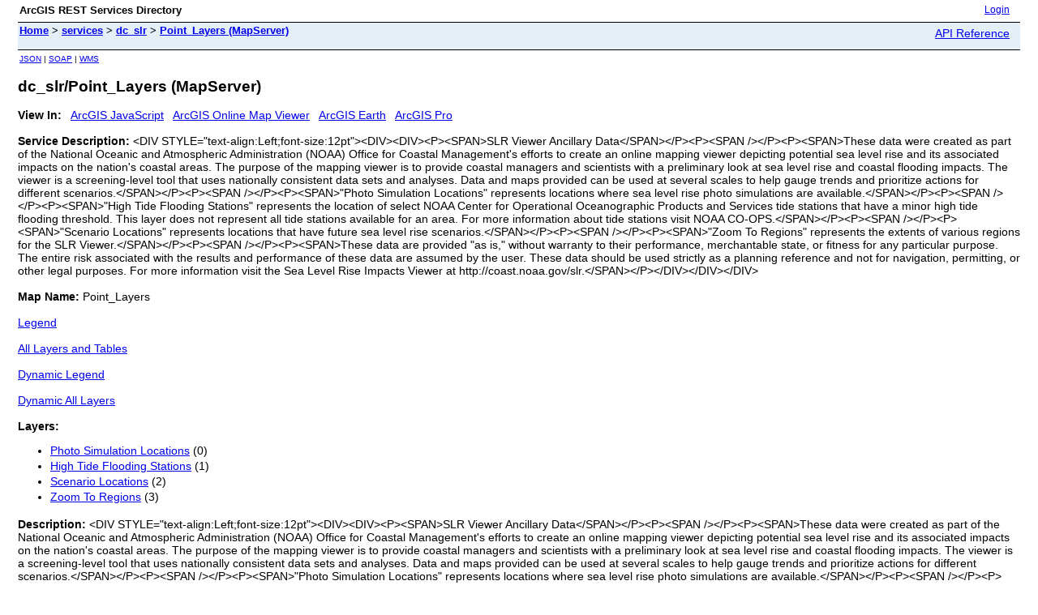

--- FILE ---
content_type: text/html; charset=utf-8
request_url: https://maps2.coast.noaa.gov/arcgis/rest/services/dc_slr/Point_Layers/MapServer
body_size: 2459
content:
<html lang="en">
<head>
<title>dc_slr/Point_Layers (MapServer)</title>
<link href="/arcgis/rest/static/main.css" rel="stylesheet" type="text/css"/>
</head>
<body>
<table width="100%" class="userTable">
<tr>
<td class="titlecell">
ArcGIS REST Services Directory
</td>
<td align="right">
<a href="https://maps2.coast.noaa.gov:443/arcgis/login?returnUrl=https://maps2.coast.noaa.gov:443/arcgis/rest/services">Login</a>
</td>
</tr>
</table>
<table width="100%" class="navTable">
<tr valign="top">
<td class="breadcrumbs">
<a href="/arcgis/rest/services">Home</a>
&gt; <a href="/arcgis/rest/services">services</a>
&gt; <a href="/arcgis/rest/services/dc_slr">dc_slr</a>
&gt; <a href="/arcgis/rest/services/dc_slr/Point_Layers/MapServer">Point_Layers (MapServer)</a>
</td>
<td align="right">
<a href="https://maps2.coast.noaa.gov:443/arcgis/help/en/rest/router.html?f=rest/services/dc_slr/Point_Layers/MapServer" target="_blank">API Reference</a>
</td>
</tr>
</table><table>
<tr>
<td class="apiref">
<a href="?f=pjson" target="_blank">JSON</a>
| <a href="https://maps2.coast.noaa.gov:443/arcgis/services/dc_slr/Point_Layers/MapServer?wsdl" >SOAP</a>
| <a href="https://maps2.coast.noaa.gov:443/arcgis/services/dc_slr/Point_Layers/MapServer/WMSServer?request=GetCapabilities&service=WMS" >WMS</a>
</td>
</tr>
</table>
<h2>dc_slr/Point_Layers (MapServer)</h2>
<div class="rbody">
<b>View In:</b>
&nbsp;&nbsp;<a href="/arcgis/rest/services/dc_slr/Point_Layers/MapServer?f=jsapi" target="_blank">ArcGIS JavaScript</a>
&nbsp;&nbsp;<a href="https://www.arcgis.com/apps/mapviewer/index.html?url=https://maps2.coast.noaa.gov:443/arcgis/rest/services/dc_slr/Point_Layers/MapServer&source=sd" target="_blank">ArcGIS Online Map Viewer</a>
&nbsp;&nbsp;<a href="/arcgis/rest/services/dc_slr/Point_Layers/MapServer/kml/mapImage.kmz">ArcGIS Earth</a>
&nbsp;&nbsp;<a href="/arcgis/rest/services/dc_slr/Point_Layers/MapServer?f=pitemx" target="_blank">ArcGIS Pro</a>
<br/><br/>
<b>Service Description: </b> &lt;DIV STYLE=&quot;text-align:Left;font-size:12pt&quot;&gt;&lt;DIV&gt;&lt;DIV&gt;&lt;P&gt;&lt;SPAN&gt;SLR Viewer Ancillary Data&lt;/SPAN&gt;&lt;/P&gt;&lt;P&gt;&lt;SPAN /&gt;&lt;/P&gt;&lt;P&gt;&lt;SPAN&gt;These data were created as part of the National Oceanic and Atmospheric Administration (NOAA) Office for Coastal Management's efforts to create an online mapping viewer depicting potential sea level rise and its associated impacts on the nation's coastal areas. The purpose of the mapping viewer is to provide coastal managers and scientists with a preliminary look at sea level rise and coastal flooding impacts. The viewer is a screening-level tool that uses nationally consistent data sets and analyses. Data and maps provided can be used at several scales to help gauge trends and prioritize actions for different scenarios.&lt;/SPAN&gt;&lt;/P&gt;&lt;P&gt;&lt;SPAN /&gt;&lt;/P&gt;&lt;P&gt;&lt;SPAN&gt;&quot;Photo Simulation Locations&quot; represents locations where sea level rise photo simulations are available.&lt;/SPAN&gt;&lt;/P&gt;&lt;P&gt;&lt;SPAN /&gt;&lt;/P&gt;&lt;P&gt;&lt;SPAN&gt;&quot;High Tide Flooding Stations&quot; represents the location of select NOAA Center for Operational Oceanographic Products and Services tide stations that have a minor high tide flooding threshold. This layer does not represent all tide stations available for an area. For more information about tide stations visit NOAA CO-OPS.&lt;/SPAN&gt;&lt;/P&gt;&lt;P&gt;&lt;SPAN /&gt;&lt;/P&gt;&lt;P&gt;&lt;SPAN&gt;&quot;Scenario Locations&quot; represents locations that have future sea level rise scenarios.&lt;/SPAN&gt;&lt;/P&gt;&lt;P&gt;&lt;SPAN /&gt;&lt;/P&gt;&lt;P&gt;&lt;SPAN&gt;&quot;Zoom To Regions&quot; represents the extents of various regions for the SLR Viewer.&lt;/SPAN&gt;&lt;/P&gt;&lt;P&gt;&lt;SPAN /&gt;&lt;/P&gt;&lt;P&gt;&lt;SPAN&gt;These data are provided &quot;as is,&quot; without warranty to their performance, merchantable state, or fitness for any particular purpose. The entire risk associated with the results and performance of these data are assumed by the user. These data should be used strictly as a planning reference and not for navigation, permitting, or other legal purposes. For more information visit the Sea Level Rise Impacts Viewer at http://coast.noaa.gov/slr.&lt;/SPAN&gt;&lt;/P&gt;&lt;/DIV&gt;&lt;/DIV&gt;&lt;/DIV&gt;<br/><br/>
<b>Map Name: </b> Point_Layers<br/><br/>
<a href="/arcgis/rest/services/dc_slr/Point_Layers/MapServer/legend">Legend</a><br/><br/>
<a href="/arcgis/rest/services/dc_slr/Point_Layers/MapServer/layers">All Layers and Tables</a><br/><br/>
<a href="/arcgis/rest/services/dc_slr/Point_Layers/MapServer/legend?dynamicLayers=%5B%5D&">Dynamic Legend</a><br/><br/>
<a href="/arcgis/rest/services/dc_slr/Point_Layers/MapServer/layers?dynamicLayers=%5B%5D&">Dynamic All Layers</a><br/><br/>
<b>Layers: </b>
<ul>
<li>
<a href="/arcgis/rest/services/dc_slr/Point_Layers/MapServer/0">Photo Simulation Locations</a> (0)
</li>
<li>
<a href="/arcgis/rest/services/dc_slr/Point_Layers/MapServer/1">High Tide Flooding Stations</a> (1)
</li>
<li>
<a href="/arcgis/rest/services/dc_slr/Point_Layers/MapServer/2">Scenario Locations</a> (2)
</li>
<li>
<a href="/arcgis/rest/services/dc_slr/Point_Layers/MapServer/3">Zoom To Regions</a> (3)
</li>
</ul>
<b>Description: </b> &lt;DIV STYLE=&quot;text-align:Left;font-size:12pt&quot;&gt;&lt;DIV&gt;&lt;DIV&gt;&lt;P&gt;&lt;SPAN&gt;SLR Viewer Ancillary Data&lt;/SPAN&gt;&lt;/P&gt;&lt;P&gt;&lt;SPAN /&gt;&lt;/P&gt;&lt;P&gt;&lt;SPAN&gt;These data were created as part of the National Oceanic and Atmospheric Administration (NOAA) Office for Coastal Management's efforts to create an online mapping viewer depicting potential sea level rise and its associated impacts on the nation's coastal areas. The purpose of the mapping viewer is to provide coastal managers and scientists with a preliminary look at sea level rise and coastal flooding impacts. The viewer is a screening-level tool that uses nationally consistent data sets and analyses. Data and maps provided can be used at several scales to help gauge trends and prioritize actions for different scenarios.&lt;/SPAN&gt;&lt;/P&gt;&lt;P&gt;&lt;SPAN /&gt;&lt;/P&gt;&lt;P&gt;&lt;SPAN&gt;&quot;Photo Simulation Locations&quot; represents locations where sea level rise photo simulations are available.&lt;/SPAN&gt;&lt;/P&gt;&lt;P&gt;&lt;SPAN /&gt;&lt;/P&gt;&lt;P&gt;&lt;SPAN&gt;&quot;High Tide Flooding Stations&quot; represents the location of select NOAA Center for Operational Oceanographic Products and Services tide stations that have a minor high tide flooding threshold. This layer does not represent all tide stations available for an area. For more information about tide stations visit NOAA CO-OPS.&lt;/SPAN&gt;&lt;/P&gt;&lt;P&gt;&lt;SPAN /&gt;&lt;/P&gt;&lt;P&gt;&lt;SPAN&gt;&quot;Scenario Locations&quot; represents locations that have future sea level rise scenarios.&lt;/SPAN&gt;&lt;/P&gt;&lt;P&gt;&lt;SPAN /&gt;&lt;/P&gt;&lt;P&gt;&lt;SPAN&gt;&quot;Zoom To Regions&quot; represents the extents of various regions for the SLR Viewer.&lt;/SPAN&gt;&lt;/P&gt;&lt;P&gt;&lt;SPAN /&gt;&lt;/P&gt;&lt;P&gt;&lt;SPAN&gt;These data are provided &quot;as is,&quot; without warranty to their performance, merchantable state, or fitness for any particular purpose. The entire risk associated with the results and performance of these data are assumed by the user. These data should be used strictly as a planning reference and not for navigation, permitting, or other legal purposes. For more information visit the Sea Level Rise Impacts Viewer at http://coast.noaa.gov/slr.&lt;/SPAN&gt;&lt;/P&gt;&lt;/DIV&gt;&lt;/DIV&gt;&lt;/DIV&gt;<br/><br/>
<b>Service Item Id: </b> 28316a2915e845b1bd69b3e02149e38e<br/><br/>
<b>Copyright Text: </b> NOAA Office for Coastal Management, NOAA Center for Operational Oceanographic Products and Services<br/> <br/>
<b>Spatial Reference: </b>
102100
&nbsp;(3857)
&nbsp;LatestVCSWkid(0)
<br/><br/><br/>
<b>Single Fused Map Cache: </b> false<br/><br/>
<b>Initial Extent: </b>
<ul>
XMin: -1.7832818311749272E7<br/>
YMin: -1202286.9683273197<br/>
XMax: -4817621.448806985<br/>
YMax: 7951623.868780427<br/>
Spatial Reference: 102100
&nbsp;(3857)
&nbsp;LatestVCSWkid(0)
<br/><br/>
</ul>
<b>Full Extent: </b>
<ul>
XMin: -1.97438330064E7<br/>
YMin: -1617323.3498000018<br/>
XMax: 1.86722808685E7<br/>
YMax: 1.1203952593599997E7<br/>
Spatial Reference: 102100
&nbsp;(3857)
&nbsp;LatestVCSWkid(0)
<br/><br/>
</ul>
<b>Units: </b> esriMeters<br/><br/>
<b>Supported Image Format Types: </b> PNG32,PNG24,PNG,JPG,DIB,TIFF,EMF,PS,PDF,GIF,SVG,SVGZ,BMP<br/><br/>
<b>Document Info: </b>
<ul>
Title: SLR Viewer Ancillary Data<br/>
Author: <br/>
Comments: &lt;DIV STYLE=&quot;text-align:Left;font-size:12pt&quot;&gt;&lt;DIV&gt;&lt;DIV&gt;&lt;P&gt;&lt;SPAN&gt;SLR Viewer Ancillary Data&lt;/SPAN&gt;&lt;/P&gt;&lt;P&gt;&lt;SPAN /&gt;&lt;/P&gt;&lt;P&gt;&lt;SPAN&gt;These data were created as part of the National Oceanic and Atmospheric Administration (NOAA) Office for Coastal Management's efforts to create an online mapping viewer depicting potential sea level rise and its associated impacts on the nation's coastal areas. The purpose of the mapping viewer is to provide coastal managers and scientists with a preliminary look at sea level rise and coastal flooding impacts. The viewer is a screening-level tool that uses nationally consistent data sets and analyses. Data and maps provided can be used at several scales to help gauge trends and prioritize actions for different scenarios.&lt;/SPAN&gt;&lt;/P&gt;&lt;P&gt;&lt;SPAN /&gt;&lt;/P&gt;&lt;P&gt;&lt;SPAN&gt;&quot;Photo Simulation Locations&quot; represents locations where sea level rise photo simulations are available.&lt;/SPAN&gt;&lt;/P&gt;&lt;P&gt;&lt;SPAN /&gt;&lt;/P&gt;&lt;P&gt;&lt;SPAN&gt;&quot;High Tide Flooding Stations&quot; represents the location of select NOAA Center for Operational Oceanographic Products and Services tide stations that have a minor high tide flooding threshold. This layer does not represent all tide stations available for an area. For more information about tide stations visit NOAA CO-OPS.&lt;/SPAN&gt;&lt;/P&gt;&lt;P&gt;&lt;SPAN /&gt;&lt;/P&gt;&lt;P&gt;&lt;SPAN&gt;&quot;Scenario Locations&quot; represents locations that have future sea level rise scenarios.&lt;/SPAN&gt;&lt;/P&gt;&lt;P&gt;&lt;SPAN /&gt;&lt;/P&gt;&lt;P&gt;&lt;SPAN&gt;&quot;Zoom To Regions&quot; represents the extents of various regions for the SLR Viewer.&lt;/SPAN&gt;&lt;/P&gt;&lt;P&gt;&lt;SPAN /&gt;&lt;/P&gt;&lt;P&gt;&lt;SPAN&gt;These data are provided &quot;as is,&quot; without warranty to their performance, merchantable state, or fitness for any particular purpose. The entire risk associated with the results and performance of these data are assumed by the user. These data should be used strictly as a planning reference and not for navigation, permitting, or other legal purposes. For more information visit the Sea Level Rise Impacts Viewer at http://coast.noaa.gov/slr.&lt;/SPAN&gt;&lt;/P&gt;&lt;/DIV&gt;&lt;/DIV&gt;&lt;/DIV&gt;<br/>
Subject: Ancillary data to support the NOAA Sea Level Rise Viewer.<br/>
Category: <br/>
Keywords: <br/>
AntialiasingMode: Fast<br/>
TextAntialiasingMode: Force<br/></ul>
<b>Supports Dynamic Layers: </b> true<br/><br/>
<b>MaxRecordCount: </b> 2000<br/><br/>
<b>MaxImageHeight: </b> 4096<br/><br/>
<b>MaxImageWidth: </b> 4096<br/><br/>
<b>Supported Query Formats: </b> JSON, geoJSON, PBF<br/><br/>
<b>Supports Query Data Elements: </b> true<br/><br/>
<b>Min Scale: </b> 0<br/><br/>
<b>Max Scale: </b> 0<br/><br/>
<b>Supports Datum Transformation: </b> true<br/><br/>
<br/><br/>
<b>Child Resources</b>:
&nbsp;&nbsp;<a href="/arcgis/rest/services/dc_slr/Point_Layers/MapServer/info">Info</a>
&nbsp;&nbsp;<a href="/arcgis/rest/services/dc_slr/Point_Layers/MapServer/dynamicLayer">Dynamic Layer</a>
<br/> <br/>
<b>Supported Operations</b>:
&nbsp;&nbsp;<a href="/arcgis/rest/services/dc_slr/Point_Layers/MapServer/export?bbox=-1.7832818311749272E7,-1202286.9683273197,-4817621.448806985,7951623.868780427">Export Map</a>
&nbsp;&nbsp;<a href="/arcgis/rest/services/dc_slr/Point_Layers/MapServer/identify">Identify</a>
&nbsp;&nbsp;<a href="/arcgis/rest/services/dc_slr/Point_Layers/MapServer/queryLegends">QueryLegends</a>
&nbsp;&nbsp;<a href="/arcgis/rest/services/dc_slr/Point_Layers/MapServer/queryDomains">QueryDomains</a>
&nbsp;&nbsp;<a href="/arcgis/rest/services/dc_slr/Point_Layers/MapServer/find">Find</a>
&nbsp;&nbsp;<a href="/arcgis/rest/services/dc_slr/Point_Layers/MapServer?f=pjson&returnUpdates=true&">Return Updates</a>
<!--
&nbsp;&nbsp;<a href="/arcgis/rest/services/dc_slr/Point_Layers/MapServer/queryDataElements">Query Data Elements</a>
-->
</div>
<br/><br/>
</body>
</html>
